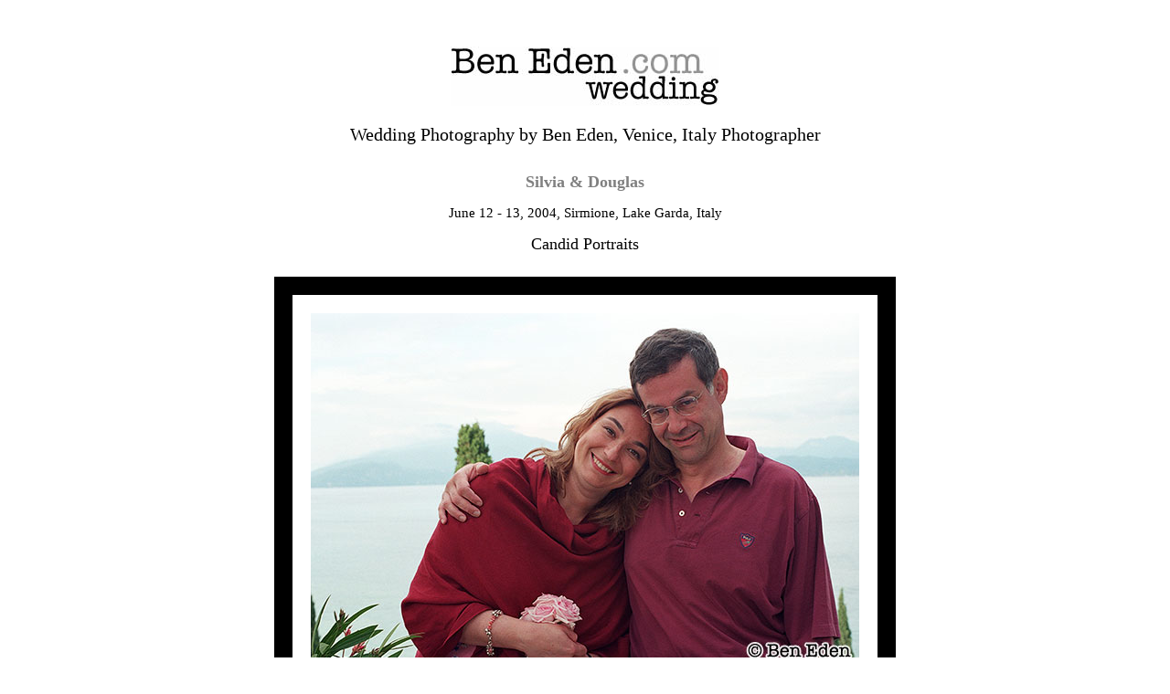

--- FILE ---
content_type: text/html
request_url: http://beneden.com/wedding/italy/photography/venice.html
body_size: 1428
content:
<!DOCTYPE HTML PUBLIC "-//W3C//DTD HTML 4.0 Transitional//EN" "http://www.w3.org/TR/html4/loose.dtd"><html><head>	<meta http-equiv="Content-Type" content="text/html; charset=iso-8859-1">	<title>Ben Eden Photography : Venice, Italy Wedding Photographer : Silvia & Douglas : Candid Portraits</title> 	<meta name="author" content="Ben Eden">	<link href="/css.css" rel="stylesheet" type="text/css"></head><body><a href="/wedding/"> <img src="/wedding/beneden-wedding.jpg" alt="BenEden.com Wedding Home"> </a> <h1>Wedding Photography by Ben Eden, Venice, Italy Photographer</h1>  <h2>Silvia &amp; Douglas </h2> <p>June 12 - 13, 2004, Sirmione, Lake Garda, Italy </p><a name="."></a><h2 class="jd"> Candid Portraits </h2> <img src="../photojournalist/venice.jpg" alt="venice.jpg" width="600" height="400" class="photo"> <table width="600" border="0" cellspacing="0" cellpadding="0"><tr>	<td width="100" align="left">		<a href="vatican.html#."> << Previous </a> 	</td>	<td width="320">		Back to: <a href="../portraits.html"> Candid Portraits </a> 	</td>	<td width="100" align="right">		<a href="ventimiglia.html#."> Next >> </a> 	</td></tr></table><br>&nbsp;<a href="/wedding/"> <img src="/wedding/beneden-wedding.jpg" alt="BenEden.com Wedding Home" width="200"> </a> <p class="copyright-grey">©2004 <a href="/wedding/"> Ben Eden Photography, London, UK</a>. All Rights Reserved. </p></body></html>

--- FILE ---
content_type: text/css
request_url: http://beneden.com/css.css
body_size: 3363
content:
body { margin-top: 4%; margin-right: 5%; margin-bottom: 5%; margin-left: 5%; font-family: American Typewriter, Times New Roman, Times, Serif; font-size: 15px; color: rgb(0,0,0); text-align: center; } table { width: 620px; margin-left: auto; margin-right: auto; text-align: center; font-size: 17px; } table.cols { width: 600px; text-align: justify; } .question { font-style: italic; } H1 { font-size: 20px; font-weight: normal; margin-top: 20px; margin-bottom: 30px; } H2 { font-size: 18px; font-weight: bold; margin-bottom: 10px; color: rgb(128,128,128); } H2.grey { color: rgb(128,128,128); } H3 { font-size: 16px; font-weight: bold; margin-bottom: 10px; color: rgb(128,128,128); } H1.jd { font-size: 36px; font-weight: bold; color: rgb(164,164,164); margin-top: 10px; margin-bottom: 20px; } H2.jd { font-size: 18px; font-weight: normal; margin-bottom: 10px; color: black; } H3.jd { font-size: 16px; font-weight: bold; margin-bottom: 10px; color: rgb(128,128,128); } p { font-size: 15px; } p.caption { margin-top: 0px; margin-left: 20px; margin-right: 20px; margin-bottom: 30px; } p.cols { text-indent: 12px; } p.copyright { font-size: 10px; margin-top: 2em; } p.copycat { font-size: 10px; margin-top: 2em; text-indent: 12px; width: 700px; text-align: justify; margin-left: auto; margin-right: auto; } p.copyright-grey { font-size: 10px; margin-top: 2em; color: rgb(128,128,128); } p.text { text-indent: 12px; text-align: justify; margin-left: 10%; margin-right: 10%; } p.scap { font-size: 10px; text-align: right; margin-right: 13px; margin-top: 0px; } p.jd { margin-top: 0px; font-style: normal; } p.j400 { text-indent: 12px; width: 400px; text-align: justify; margin-left: auto; margin-right: auto; } p.j500 { text-indent: 12px; width: 500px; text-align: justify; margin-left: auto; margin-right: auto; } p.r500 { text-indent: 12px; width: 500px; text-align: right; margin-left: auto; margin-right: auto; } p.c500 { width: 500px; text-align: center; margin-left: auto; margin-right: auto; } p.j600 { text-indent: 12px; width: 600px; text-align: justify; margin-left: auto; margin-right: auto; } img.photo { border-style: solid; border-width: 20px; border-color: black; padding: 20px; background: white; margin-top: 1em; margin-bottom: 2em; } img.thumb { border-style: solid; border-width: 10px; border-color: black; padding: 8px; background: white; margin: 10px; } a { text-decoration: none; font-weight: bold; color: black; } A:link { color: rgb(128,64,64); } A:visited { color: rgb(128,64,64); } A:hover { color: rgb(255,64,64); } A:active { } A:link IMG { border: none; } A:visited IMG { border: none; } A:hover IMG { border: none; } A:active IMG { border: none; } A:link IMG.photo { border-style: solid; border-width: 20px; border-color: black; } A:visited IMG.photo { border-style: solid; border-width: 20px; border-color: black; } A:hover IMG.photo { border-style: solid; border-width: 20px; border-color: rgb(64,32,32); } A:active IMG.photo { border-style: solid; border-width: 20px; border-color: black; } A:link IMG.thumb { border-style: solid; border-width: 10px; border-color: black; } A:visited IMG.thumb { border-style: solid; border-width: 10px; border-color: black; } A:hover IMG.thumb { border-style: solid; border-width: 10px; border-color: rgb(64,32,32); } A:active IMG.thumb { border-style: solid; border-width: 10px; border-color: black; }